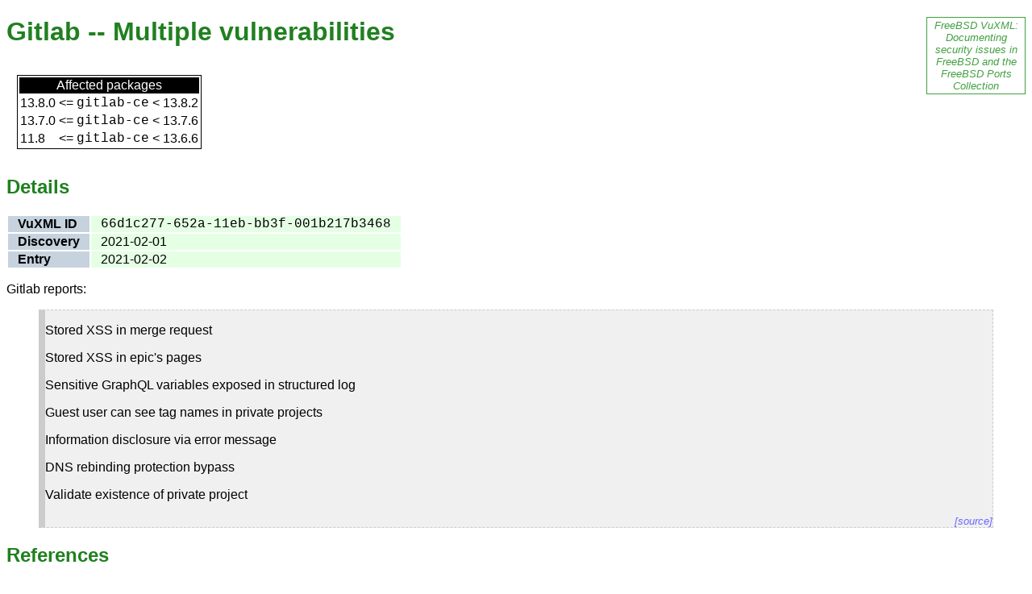

--- FILE ---
content_type: text/html
request_url: https://www.vuxml.org/freebsd/66d1c277-652a-11eb-bb3f-001b217b3468.html
body_size: 2078
content:
<!DOCTYPE html PUBLIC "-//W3C//DTD HTML 4.01 Transitional//EN" "http://www.w3.org/TR/html4/loose.dtd">
<!--
This document was automatically generated using the content
of the FreeBSD VuXML Document.  That document has the following
copyright:

  Copyright 2003-2005 Jacques Vidrine and contributors

  Redistribution and use in source (VuXML) and 'compiled' forms (SGML,
  HTML, PDF, PostScript, RTF and so forth) with or without modification,
  are permitted provided that the following conditions are met:
  1. Redistributions of source code (VuXML) must retain the above
     copyright notice, this list of conditions and the following
     disclaimer as the first lines of this file unmodified.
  2. Redistributions in compiled form (transformed to other DTDs,
     published online in any format, converted to PDF, PostScript,
     RTF and other formats) must reproduce the above copyright
     notice, this list of conditions and the following disclaimer
     in the documentation and/or other materials provided with the
     distribution.

  THIS DOCUMENTATION IS PROVIDED BY THE AUTHOR AND CONTRIBUTORS "AS IS"
  AND ANY EXPRESS OR IMPLIED WARRANTIES, INCLUDING, BUT NOT LIMITED TO,
  THE IMPLIED WARRANTIES OF MERCHANTABILITY AND FITNESS FOR A PARTICULAR
  PURPOSE ARE DISCLAIMED. IN NO EVENT SHALL THE AUTHOR OR CONTRIBUTORS
  BE LIABLE FOR ANY DIRECT, INDIRECT, INCIDENTAL, SPECIAL, EXEMPLARY,
  OR CONSEQUENTIAL DAMAGES (INCLUDING, BUT NOT LIMITED TO, PROCUREMENT
  OF SUBSTITUTE GOODS OR SERVICES; LOSS OF USE, DATA, OR PROFITS; OR
  BUSINESS INTERRUPTION) HOWEVER CAUSED AND ON ANY THEORY OF LIABILITY,
  WHETHER IN CONTRACT, STRICT LIABILITY, OR TORT (INCLUDING NEGLIGENCE
  OR OTHERWISE) ARISING IN ANY WAY OUT OF THE USE OF THIS DOCUMENTATION,
  EVEN IF ADVISED OF THE POSSIBILITY OF SUCH DAMAGE.

Portions of this document include information from the CVE project
and is

  Copyright 2005, The MITRE Corporation.

CVE and the CVE logo are registered trademarks of The MITRE Corporation.

Any other content, including layout and presentation format, is

  Copyright 2004-2005 Jacques Vidrine and contributors

  --><html>
<head>
<meta http-equiv="Content-Type" content="text/html; charset=us-ascii">
<title>VuXML: Gitlab -- Multiple vulnerabilities</title>
<link rel="stylesheet" type="text/css" href="common.css">
</head>
<body>
<div class="blurb"><a href="./">FreeBSD
    VuXML: Documenting security issues in FreeBSD and the
    FreeBSD Ports Collection</a></div>
<h1 class="title">Gitlab -- Multiple vulnerabilities</h1>
<table cellspacing="12"><tr valign="top"><td><table class="list">
<thead><tr><td colspan="5">Affected packages</td></tr></thead>
<tbody>
<tr valign="top">
<td class="version">13.8.0</td>
<td class="operator">&lt;=</td>
<td class="package"><a href="pkg-gitlab-ce.html">gitlab-ce</a></td>
<td class="operator">&lt;</td>
<td class="version">13.8.2</td>
</tr>
<tr valign="top">
<td class="version">13.7.0</td>
<td class="operator">&lt;=</td>
<td class="package"><a href="pkg-gitlab-ce.html">gitlab-ce</a></td>
<td class="operator">&lt;</td>
<td class="version">13.7.6</td>
</tr>
<tr valign="top">
<td class="version">11.8</td>
<td class="operator">&lt;=</td>
<td class="package"><a href="pkg-gitlab-ce.html">gitlab-ce</a></td>
<td class="operator">&lt;</td>
<td class="version">13.6.6</td>
</tr>
</tbody>
</table></td></tr></table>
<h2 class="section">Details</h2>
<table class="stats">
<tr valign="top">
<td class="label">VuXML ID</td>
<td class="content"><span class="vid">66d1c277-652a-11eb-bb3f-001b217b3468</span></td>
</tr>
<tr valign="top">
<td class="label">Discovery</td>
<td class="content">2021-02-01</td>
</tr>
<tr valign="top">
<td class="label">Entry</td>
<td class="content">2021-02-02</td>
</tr>
</table>
<div class="embed">
<p>Gitlab reports:</p>
<blockquote cite="https://about.gitlab.com/blog/2021/02/01/security-release-gitlab-13-8-2-released/">
	  <p>Stored XSS in merge request</p>
	  <p>Stored XSS in epic's pages</p>
	  <p>Sensitive GraphQL variables exposed in structured log</p>
	  <p>Guest user can see tag names in private projects</p>
	  <p>Information disclosure via error message</p>
	  <p>DNS rebinding protection bypass</p>
	  <p>Validate existence of private project</p>
	<div class="citation"><a href="https://about.gitlab.com/blog/2021/02/01/security-release-gitlab-13-8-2-released/">[source]</a></div>
</blockquote>
</div>
<h2 class="section">References</h2>
<table class="reftab">
<tr valign="top">
<td class="label">CVE Name</td>
<td class="content">CVE-2021-22169</td>
</tr>
<tr valign="top">
<td class="label">CVE Name</td>
<td class="content">CVE-2021-22172</td>
</tr>
<tr valign="top">
<td class="label">URL</td>
<td class="content"><a href="https://about.gitlab.com/blog/2021/02/01/security-release-gitlab-13-8-2-released/">https://about.gitlab.com/blog/2021/02/01/security-release-gitlab-13-8-2-released/</a></td>
</tr>
</table>
<hr>
<p class="copyright">
    Copyright &#169; 2003-2005 <a href="contributors.html" class="vis">Jacques Vidrine and contributors</a>.
    <br>
    Please see the source of this document for full copyright
    information.
  </p>
</body>
</html>
